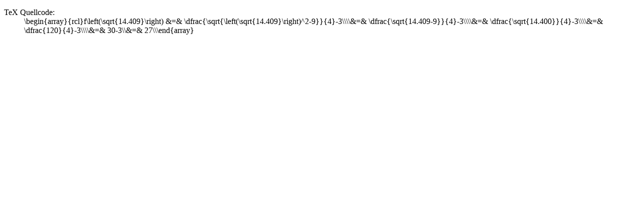

--- FILE ---
content_type: text/html; charset=utf-8
request_url: https://elearning.th-wildau.de/filter/tex/displaytex.php?texexp=%5Cbegin%7Barray%7D%7Brcl%7Df%5Cleft%28%5Csqrt%7B14.409%7D%5Cright%29%20%26%3D%26%20%5Cdfrac%7B%5Csqrt%7B%5Cleft%28%5Csqrt%7B14.409%7D%5Cright%29%5E2-9%7D%7D%7B4%7D-3%5C%5C%5C%5C%26%3D%26%20%5Cdfrac%7B%5Csqrt%7B14.409-9%7D%7D%7B4%7D-3%5C%5C%5C%5C%26%3D%26%20%5Cdfrac%7B%5Csqrt%7B14.400%7D%7D%7B4%7D-3%5C%5C%5C%5C%26%3D%26%20%5Cdfrac%7B120%7D%7B4%7D-3%5C%5C%5C%5C%26%3D%26%2030-3%5C%5C%26%3D%26%2027%5C%5C%5Cend%7Barray%7D
body_size: 354
content:
<!DOCTYPE html PUBLIC "-//W3C//DTD XHTML 1.0 Strict//EN" "http://www.w3.org/TR/xhtml1/DTD/xhtml1-strict.dtd">
<html>
  <head>
    <title>TeX Quellcode</title>
    <meta http-equiv="Content-Type" content="text/html; charset=utf-8" />
  </head>
  <body>
    <div>
      <dl>
      <dt>TeX Quellcode:</dt>
        <dd>\begin{array}{rcl}f\left(\sqrt{14.409}\right) &amp;=&amp; \dfrac{\sqrt{\left(\sqrt{14.409}\right)^2-9}}{4}-3\\\\&amp;=&amp; \dfrac{\sqrt{14.409-9}}{4}-3\\\\&amp;=&amp; \dfrac{\sqrt{14.400}}{4}-3\\\\&amp;=&amp; \dfrac{120}{4}-3\\\\&amp;=&amp; 30-3\\&amp;=&amp; 27\\\end{array}</dd>
      </dl>
    </div>
  </body>
</html>
